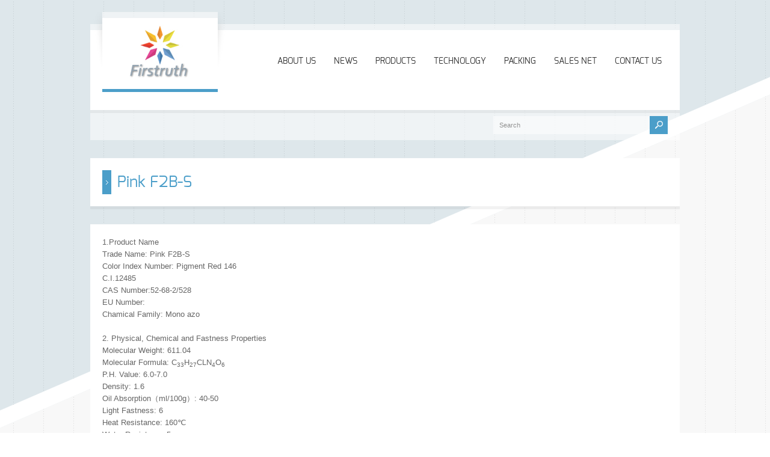

--- FILE ---
content_type: text/html; charset=UTF-8
request_url: http://www.firstruthcolorants.com/product/pink-f2b-s/
body_size: 4750
content:
<!doctype html>
<html lang="en-US" class="no-js">
<head> 
<meta charset="UTF-8" />  
<meta name="viewport" content="width=device-width, initial-scale=1, maximum-scale=1, text-size=normal">
	
<title>  Pink F2B-S</title>
<link rel="alternate" type="application/rss+xml" title="FIRSTRUTH COLORANTS CHINA CO.,LTD RSS Feed" href="http://www.firstruthcolorants.com/feed/" />
<link rel="alternate" type="application/atom+xml" title="FIRSTRUTH COLORANTS CHINA CO.,LTD Atom Feed" href="http://www.firstruthcolorants.com/feed/atom/" />
<link rel="pingback" href="http://www.firstruthcolorants.com/xmlrpc.php" />

		

<link rel="alternate" type="application/rss+xml" title="FIRSTRUTH COLORANTS CHINA CO.,LTD &raquo; Feed" href="http://www.firstruthcolorants.com/feed/" />
<link rel="alternate" type="application/rss+xml" title="FIRSTRUTH COLORANTS CHINA CO.,LTD &raquo; Comments Feed" href="http://www.firstruthcolorants.com/comments/feed/" />
<link rel='stylesheet' id='theme-reset-css'  href='http://www.firstruthcolorants.com/wp-content/themes/rttheme17/css/rt-css-framework.css?ver=3.5.1' type='text/css' media='all' />
<link rel='stylesheet' id='theme-style-all-css'  href='http://www.firstruthcolorants.com/wp-content/themes/rttheme17/css/style.css?ver=3.5.1' type='text/css' media='all' />
<link rel='stylesheet' id='theme-skin-css'  href='http://www.firstruthcolorants.com/wp-content/themes/rttheme17/css/blue-style.css?ver=3.5.1' type='text/css' media='all' />
<link rel='stylesheet' id='rtfontface-css'  href='http://www.firstruthcolorants.com/wp-content/themes/rttheme17/css/fontface.css?ver=3.5.1' type='text/css' media='all' />
<link rel='stylesheet' id='prettyPhoto-css'  href='http://www.firstruthcolorants.com/wp-content/themes/rttheme17/css/prettyPhoto.css?ver=3.5.1' type='text/css' media='screen' />
<link rel='stylesheet' id='jquery-colortip-css'  href='http://www.firstruthcolorants.com/wp-content/themes/rttheme17/css/colortip-1.0-jquery.css?ver=3.5.1' type='text/css' media='all' />
<link rel='stylesheet' id='jquery-jcarousel-css'  href='http://www.firstruthcolorants.com/wp-content/themes/rttheme17/css/jcarousel.css?ver=3.5.1' type='text/css' media='all' />
<link rel='stylesheet' id='jquery-flexslider-css'  href='http://www.firstruthcolorants.com/wp-content/themes/rttheme17/css/flexslider.css?ver=3.5.1' type='text/css' media='all' />
<!--[if IE 7]>
<link rel='stylesheet' id='theme-ie7-css'  href='http://www.firstruthcolorants.com/wp-content/themes/rttheme17/css/ie7.css?ver=3.5.1' type='text/css' media='screen' />
<![endif]-->
<!--[if IE 8]>
<link rel='stylesheet' id='theme-ie8-css'  href='http://www.firstruthcolorants.com/wp-content/themes/rttheme17/css/ie8.css?ver=3.5.1' type='text/css' media='screen' />
<![endif]-->
<link rel='stylesheet' id='theme-style-css'  href='http://www.firstruthcolorants.com/wp-content/themes/rttheme17/style.css?ver=3.5.1' type='text/css' media='all' />
<script type='text/javascript' src='http://www.firstruthcolorants.com/wp-includes/js/jquery/jquery.js?ver=1.8.3'></script>
<script type='text/javascript' src='http://www.firstruthcolorants.com/wp-content/themes/rttheme17/js/jquery.easing.1.3.js?ver=3.5.1'></script>
<script type='text/javascript' src='http://www.firstruthcolorants.com/wp-content/themes/rttheme17/js/jquery.tools.min.js?ver=3.5.1'></script>
<script type='text/javascript' src='http://www.firstruthcolorants.com/wp-content/themes/rttheme17/js/jquery.prettyPhoto.js?ver=3.5.1'></script>
<script type='text/javascript' src='http://www.firstruthcolorants.com/wp-content/themes/rttheme17/js/colortip-1.0-jquery.js?ver=3.5.1'></script>
<script type='text/javascript' src='http://www.firstruthcolorants.com/wp-content/themes/rttheme17/js/jquery.validate.js?ver=3.5.1'></script>
<script type='text/javascript' src='http://www.firstruthcolorants.com/wp-content/themes/rttheme17/js/jquery.form.js?ver=3.5.1'></script>
<script type='text/javascript' src='http://www.firstruthcolorants.com/wp-content/themes/rttheme17/js/jquery.tweet.js?ver=3.5.1'></script>
<script type='text/javascript' src='http://www.firstruthcolorants.com/wp-content/themes/rttheme17/js/jflickrfeed.min.js?ver=3.5.1'></script>
<script type='text/javascript' src='http://www.firstruthcolorants.com/wp-content/themes/rttheme17/js/jquery.flexslider.js?ver=3.5.1'></script>
<script type='text/javascript' src='http://www.firstruthcolorants.com/wp-content/themes/rttheme17/js/jquery.imgpreload.min.js?ver=3.5.1'></script>
<script type='text/javascript' src='http://www.firstruthcolorants.com/wp-content/themes/rttheme17/js/jquery.fullbg.min.js?ver=3.5.1'></script>
<script type='text/javascript' src='http://www.firstruthcolorants.com/wp-content/themes/rttheme17/js/jquery.jcarousel.min.js?ver=3.5.1'></script>
<script type='text/javascript' src='http://www.firstruthcolorants.com/wp-includes/js/comment-reply.min.js?ver=3.5.1'></script>
<link rel="EditURI" type="application/rsd+xml" title="RSD" href="http://www.firstruthcolorants.com/xmlrpc.php?rsd" />
<link rel="wlwmanifest" type="application/wlwmanifest+xml" href="http://www.firstruthcolorants.com/wp-includes/wlwmanifest.xml" /> 
<link rel='prev' title='Pink F2B02' href='http://www.firstruthcolorants.com/product/pink-f2b02/' />
<link rel='next' title='Pink FBB01' href='http://www.firstruthcolorants.com/product/pink-fbb01/' />
<meta name="generator" content="WordPress 3.5.1" />
<link rel='canonical' href='http://www.firstruthcolorants.com/product/pink-f2b-s/' />
<script type="text/javascript">var ajaxurl = "http://www.firstruthcolorants.com/wp-admin/admin-ajax.php"; </script><style type="text/css">#navigation_bar > ul > li > a{color:#333333;}body {font-size:13px;line-height:160%;}</style><style type="text/css">#footer {background-color: rgba(255,255,255, 0.3);}</style>
				<!--[if lt IE 9]>
				<style type="text/css">
				   #footer { 
					  background:transparent;
					  filter:progid:DXImageTransform.Microsoft.gradient(startColorstr=#45ffffff,endColorstr=#45ffffff);				
					  zoom: 1;
				    } 
				</style>
				<![endif]-->
			  


</head>
<body class="single single-products postid-210  ">


<script type="text/javascript">
/* <![CDATA[ */
	var rttheme_template_dir = "http://www.firstruthcolorants.com/wp-content/themes/rttheme17";  
/* ]]> */	
</script>
	





<!-- background wrapper -->
 
<div id="container">	
	<!-- content wrapper -->
	<div class="transparent-line"></div><!-- transparent line -->


		<div class="content-wrapper">
	


		<!-- header -->
		<div id="header" class="clearfix"><header> 

						<!-- logo -->
			<div id="logo" class="clearfix   ">
								<div class="shadow-left"></div><!-- shadow left-->
				<div class="logo-holder"><!-- logo holder-->
					<div class="transparent-line logo"></div><!-- transparent line -->
					<div class="logo-background"><!-- logo background-->
										
													<a href="http://www.firstruthcolorants.com" title="FIRSTRUTH COLORANTS CHINA CO.,LTD"><img src="http://www.firstruthcolorants.com/wp-content/uploads/2013/04/logo.jpg" alt="FIRSTRUTH COLORANTS CHINA CO.,LTD" class="png" /></a>
											
									</div>
				</div>
				<div class="shadow-right"></div><!-- shadow right-->
							</div>
			<!-- / end div #logo -->

			<!-- navigation --> 
			<nav><div id="navigation_bar" class="navigation">
	 
					<!-- Standart Menu -->
					<ul id="navigation" class="menu"><li id="menu-item-25" class="menu-item menu-item-type-post_type menu-item-object-page menu-item-25"><a href="http://www.firstruthcolorants.com/about-us/">ABOUT US</a></li>
<li id="menu-item-485" class="menu-item menu-item-type-post_type menu-item-object-page menu-item-485"><a href="http://www.firstruthcolorants.com/news/">NEWS</a></li>
<li id="menu-item-110" class="menu-item menu-item-type-custom menu-item-object-custom menu-item-110"><a href="#">PRODUCTS</a>
<ul class="sub-menu">
	<li id="menu-item-111" class="menu-item menu-item-type-custom menu-item-object-custom menu-item-111"><a href="http://www.firstruthcolorants.com/yellow-series/">Yellow Series</a></li>
	<li id="menu-item-167" class="menu-item menu-item-type-custom menu-item-object-custom menu-item-167"><a href="http://www.firstruthcolorants.com/orange-series/">Orange Series</a></li>
	<li id="menu-item-205" class="menu-item menu-item-type-custom menu-item-object-custom menu-item-205"><a href="http://www.firstruthcolorants.com/red-series/">Red Series</a></li>
	<li id="menu-item-268" class="menu-item menu-item-type-custom menu-item-object-custom menu-item-268"><a href="http://www.firstruthcolorants.com/green-series/">Green Series</a></li>
	<li id="menu-item-322" class="menu-item menu-item-type-custom menu-item-object-custom menu-item-322"><a href="http://www.firstruthcolorants.com/violet-series/">Violet Series</a></li>
	<li id="menu-item-351" class="menu-item menu-item-type-custom menu-item-object-custom menu-item-351"><a href="http://www.firstruthcolorants.com/blue-series/">Blue Series</a></li>
	<li id="menu-item-379" class="menu-item menu-item-type-custom menu-item-object-custom menu-item-379"><a href="http://www.firstruthcolorants.com/solvent-dyestuffs/">Solvent Dyestuffs</a></li>
</ul>
</li>
<li id="menu-item-50" class="menu-item menu-item-type-post_type menu-item-object-page menu-item-50"><a href="http://www.firstruthcolorants.com/technology/">TECHNOLOGY</a></li>
<li id="menu-item-71" class="menu-item menu-item-type-post_type menu-item-object-page menu-item-71"><a href="http://www.firstruthcolorants.com/packing/">PACKING</a></li>
<li id="menu-item-70" class="menu-item menu-item-type-post_type menu-item-object-page menu-item-70"><a href="http://www.firstruthcolorants.com/sales-net/">SALES NET</a></li>
<li id="menu-item-54" class="menu-item menu-item-type-post_type menu-item-object-page menu-item-54"><a href="http://www.firstruthcolorants.com/contact-us/">CONTACT US</a></li>
</ul>					<!-- / Standart Menu --> 

					<!-- Mobile Menu --> 
					<div id="MobileMainNavigation-Background" class="menu-rt-theme-main-navigation-menu-container"><select id="MobileMainNavigation" class="menu dropdown-menu"><option value="" class="blank">&#8211; Main Menu &#8211;</option><option class="menu-item menu-item-type-post_type menu-item-object-page menu-item-25 menu-item-depth-0" value="http://www.firstruthcolorants.com/about-us/">ABOUT US</option>
<option class="menu-item menu-item-type-post_type menu-item-object-page menu-item-485 menu-item-depth-0" value="http://www.firstruthcolorants.com/news/">NEWS</option>
<option class="menu-item menu-item-type-custom menu-item-object-custom menu-item-110 menu-item-depth-0" value="#">PRODUCTS</option>	<option class="menu-item menu-item-type-custom menu-item-object-custom menu-item-111 menu-item-depth-1" value="http://www.firstruthcolorants.com/yellow-series/">- Yellow Series</option>
	<option class="menu-item menu-item-type-custom menu-item-object-custom menu-item-167 menu-item-depth-1" value="http://www.firstruthcolorants.com/orange-series/">- Orange Series</option>
	<option class="menu-item menu-item-type-custom menu-item-object-custom menu-item-205 menu-item-depth-1" value="http://www.firstruthcolorants.com/red-series/">- Red Series</option>
	<option class="menu-item menu-item-type-custom menu-item-object-custom menu-item-268 menu-item-depth-1" value="http://www.firstruthcolorants.com/green-series/">- Green Series</option>
	<option class="menu-item menu-item-type-custom menu-item-object-custom menu-item-322 menu-item-depth-1" value="http://www.firstruthcolorants.com/violet-series/">- Violet Series</option>
	<option class="menu-item menu-item-type-custom menu-item-object-custom menu-item-351 menu-item-depth-1" value="http://www.firstruthcolorants.com/blue-series/">- Blue Series</option>
	<option class="menu-item menu-item-type-custom menu-item-object-custom menu-item-379 menu-item-depth-1" value="http://www.firstruthcolorants.com/solvent-dyestuffs/">- Solvent Dyestuffs</option>

<option class="menu-item menu-item-type-post_type menu-item-object-page menu-item-50 menu-item-depth-0" value="http://www.firstruthcolorants.com/technology/">TECHNOLOGY</option>
<option class="menu-item menu-item-type-post_type menu-item-object-page menu-item-71 menu-item-depth-0" value="http://www.firstruthcolorants.com/packing/">PACKING</option>
<option class="menu-item menu-item-type-post_type menu-item-object-page menu-item-70 menu-item-depth-0" value="http://www.firstruthcolorants.com/sales-net/">SALES NET</option>
<option class="menu-item menu-item-type-post_type menu-item-object-page menu-item-54 menu-item-depth-0" value="http://www.firstruthcolorants.com/contact-us/">CONTACT US</option>
</select></div> 					<!-- / Mobile Menu -->    

			</div></nav>
			<!-- / navigation  -->
			
		</header></div><!-- end div #header -->		 
		
	</div><!-- / end div content-wrapper --> 

 

<!-- sub page header-->	
<div id="info_bar" class="box-shadow-inset"> 
	
	<!-- breadcrumb menu -->
		<!-- / breadcrumb menu -->
	
		<!-- search -->
	<div class="search-bar">
		<form action="http://www.firstruthcolorants.com//" method="get" class="showtextback">
			<fieldset>
				<input type="image" src="http://www.firstruthcolorants.com/wp-content/themes/rttheme17/images/pixel.gif" class="searchsubmit" alt="Search" />
				<input type="text" class="search_text showtextback" name="s" id="s" value="Search" />							
			</fieldset>
		</form>
	</div>
	<!-- / search-->
		
		
</div><!-- / end div #sub_page_heaber -->
<div class="space margin-b30"></div> 
<div id="main" role="main" class="clearfix"><div class="sub_page fullwidth "><div class="content fullwidth clearfix">
	
	<!-- product title  -->   
	<div class="box one box-shadow margin-b30">  
		<div class="head_text nomargin">
			<div class="arrow"></div><!-- arrow -->
			<h2 class="product">Pink F2B-S</h2> 
		</div> 
	</div>  
	<!-- / product title  --> 

	<!-- product images --> 
 
			<!-- / product images -->  
	
 
	<!-- PRODUCT TABS --> 

	<!-- TABS WRAP -->				
		
				
										
		<!-- General Details -->
		
		<div class="box one box-shadow margin-b30"> 
			<div>
						
			<p>1.Product Name<br />
Trade Name: Pink F2B-S<br />
Color Index Number: Pigment Red 146<br />
C.I.12485<br />
CAS Number:52-68-2/528<br />
EU Number:<br />
Chamical Family: Mono azo</p>
<p>2. Physical, Chemical and Fastness Properties<br />
Molecular Weight: 611.04<br />
Molecular Formula: C<sub>33</sub>H<sub>27</sub>CLN<sub>4</sub>O<sub>6</sub><br />
P.H. Value: 6.0-7.0<br />
Density: 1.6<br />
Oil Absorption（ml/100g）: 40-50<br />
Light Fastness: 6<br />
Heat Resistance: 160℃<br />
Water Resistance:5<br />
Oil Resistance:4<br />
Acid Resistance:4<br />
Alkali Resistance: 4</p>
<p>3. Application<br />
Main Application: For Inks.</p>
<p>4. Remarks : Bluish &amp; similar to DIC ”s” “4195”.</p>			</div>
			<div class="clear"></div>
		</div>
		
		
						
				
		 
 
	<!-- / PRODUCT TABS -->

			<div class="post-navigations  margin-b20 "><a href="http://www.firstruthcolorants.com/product/pink-f2b02/" title="" class="p_prev"><span>← Previous</span></a><a href="http://www.firstruthcolorants.com/product/pink-fbb01/" title="" class="p_next"><span>Next →</span></a></div>

	<div class="space v_10"></div>
	<!-- / content --> 		

	
	<!-- RELATED PRODUCTS --> 
		
	<!-- / RELATED PRODUCTS --> 

		
		
	
</div></div></div>	<!-- footer -->
	<div class="footer_pos_fix">
	<div class="transparent-line footer"></div><!-- transparent line -->
	<div id="footer" class="box-shadow">
	<footer>
	 
		<!-- footer info -->
		<div class="footer_info">		
				
				<!-- left side -->
				<div class="part1">

					<!-- footer nav -->
				    		  			<!-- / end ul .footer_links -->
					

					<!-- copyright text -->
					<div class="copyright">Copyright &copy; 2019 FIRSTRUTH COLORANTS CHINA CO.,LTD
<br />版权所有 &copy; 无锡誉一化工产品有限公司
<br /><a href="https://beian.miit.gov.cn" title="备案">苏ICP备12001326号</a> <a href="http://www.beian.gov.cn/portal/registerSystemInfo?recordcode=32021302001890" title="备案">苏公网安备32021302001890号</a>					</div><!-- / end div .copyright -->				
					
				</div><!-- / end div .part1 -->
				
				<!-- social media icons -->				
				<ul class="social_media_icons"><li><a target="_blank" href="mailto:wangnw@firstruthcolorants.com" title="Email"><img src="http://www.firstruthcolorants.com/wp-content/themes/rttheme17/images/assets/social_media/icon-email_icon.png" alt="" /></a></li><li><a target="_blank" href="#" title="GTalk"><img src="http://www.firstruthcolorants.com/wp-content/themes/rttheme17/images/assets/social_media/icon-gtalk.png" alt="" /></a></li><li><a target="_blank" href="#" title="Messenger"><img src="http://www.firstruthcolorants.com/wp-content/themes/rttheme17/images/assets/social_media/icon-messenger.png" alt="" /></a></li><li><a target="_blank" href="#" title="Skype"><img src="http://www.firstruthcolorants.com/wp-content/themes/rttheme17/images/assets/social_media/icon-skype.png" alt="" /></a></li></ul><!-- / end ul .social_media_icons -->

		</div><!-- / end div .footer_info -->
		
	</footer>
	<div class="clear"></div>
	</div><!--! end of div #footer -->
	</div><!--! end of div .footer_pos_fix -->

  </div><!-- end div #container -->

<script type="text/javascript">

  var _gaq = _gaq || [];
  _gaq.push(['_setAccount', 'UA-28238588-1']);
  _gaq.push(['_trackPageview']);

  (function() {
    var ga = document.createElement('script'); ga.type = 'text/javascript'; ga.async = true;
    ga.src = ('https:' == document.location.protocol ? 'https://ssl' : 'http://www') + '.google-analytics.com/ga.js';
    var s = document.getElementsByTagName('script')[0]; s.parentNode.insertBefore(ga, s);
  })();

</script> 
	<script>
		var getElementsByClassName=function(a,b,c){if(document.getElementsByClassName){getElementsByClassName=function(a,b,c){c=c||document;var d=c.getElementsByClassName(a),e=b?new RegExp("\\b"+b+"\\b","i"):null,f=[],g;for(var h=0,i=d.length;h<i;h+=1){g=d[h];if(!e||e.test(g.nodeName)){f.push(g)}}return f}}else if(document.evaluate){getElementsByClassName=function(a,b,c){b=b||"*";c=c||document;var d=a.split(" "),e="",f="http://www.w3.org/1999/xhtml",g=document.documentElement.namespaceURI===f?f:null,h=[],i,j;for(var k=0,l=d.length;k<l;k+=1){e+="[contains(concat(' ', @class, ' '), ' "+d[k]+" ')]"}try{i=document.evaluate(".//"+b+e,c,g,0,null)}catch(m){i=document.evaluate(".//"+b+e,c,null,0,null)}while(j=i.iterateNext()){h.push(j)}return h}}else{getElementsByClassName=function(a,b,c){b=b||"*";c=c||document;var d=a.split(" "),e=[],f=b==="*"&&c.all?c.all:c.getElementsByTagName(b),g,h=[],i;for(var j=0,k=d.length;j<k;j+=1){e.push(new RegExp("(^|\\s)"+d[j]+"(\\s|$)"))}for(var l=0,m=f.length;l<m;l+=1){g=f[l];i=false;for(var n=0,o=e.length;n<o;n+=1){i=e[n].test(g.className);if(!i){break}}if(i){h.push(g)}}return h}}return getElementsByClassName(a,b,c)},
			dropdowns = getElementsByClassName( 'dropdown-menu' );
		for ( i=0; i<dropdowns.length; i++ )
			dropdowns[i].onchange = function(){ if ( this.value != '' ) window.location.href = this.value; }
	</script>
	<script type='text/javascript' src='http://www.firstruthcolorants.com/wp-content/themes/rttheme17/js/script.js?ver=3.5.1'></script>
</body>
</html> 

--- FILE ---
content_type: text/css
request_url: http://www.firstruthcolorants.com/wp-content/themes/rttheme17/css/rt-css-framework.css?ver=3.5.1
body_size: 2270
content:
/* ----------------------------------------------------
  
	File Name: rt-css-framework.css
	By: Tolga Can
	http://themeforest.net/user/stmcan	
	
------------------------------------------------------- */  

	@import url("normalize.css");


/* ----------------------------------------------------
#
#
#	
#			CONTENTS AND SIDEBARS
#
#
#
------------------------------------------------------- */
 

	.content{ /* content area */
		width:646px;
		float:left;
		margin:0 20px 0 0;
		padding:0;
	}

	.content.right{ /* content right */ 
		float:right;
		margin:0 0 0 20px;  
	}	
	
	.fullwidth{/* full width */
		width:980px;
		float:none;
		display:block;
		margin:0 auto;
	}

	.sidebarwidth{/* page width for pages with sidebar */
		width:980px;
		float:none;
		display:block;
		margin:0 auto;
	}		
	
	.sidebar{ /* sidebar area */
		width:313px;
		float:right;
		margin:0;
	}
	
	.sidebar.left{ /* sidebar left */ 
		margin:0;
	}

	/* Tablet (Portrait) 	768px */
	@media only screen and (min-width: 1030px)  { 
		.sidebar.right.fixed{position:fixed;margin-left:666px;}
		.sidebar.left.fixed{position:fixed;}	
	}
		
	/* Tablet (Portrait) 	768px */
	@media only screen and (min-width: 768px) and (max-width: 959px) { 
		
		.fullwidth{width:748px;} /* full width */
		.sidebarwidth{width:748px;} /* full width */
		.sidebarwidth .content{width:492px;}/* content area */

		.sidebar{  width:236px;  } /* sidebar area */
		.sidebar .box{ width:196px !important;}
	}
	
	
	/* Mobile (portrait) 	320px */
	@media only screen and (max-width: 767px) { 
		.fullwidth,			/* full width */
		.sidebarwidth, 		/* content width for pages with sidebar */
		.sidebarwidth .content, 	/* content area */ 
		.sidebar				/* sidebar area */				
		{
			width:320px;
			margin:0 auto;
		}

		
		.sidebar .box 		/* boxes in sidebar area */		
		{
			width:280px !important;
		}
				
		
		.sidebar.left, /* sidebar left */
		.sidebar.right /* sidebar right */ 
		{margin:0;}
	}

	/* Mobile (Landscape) 	480px */
	@media only screen and (min-width: 480px) and (max-width: 767px){
		.fullwidth,			/* full width */
		.sidebarwidth, 		/* content width for pages with sidebar */
		.sidebarwidth .content, 	/* content area */
		.sidebar				/* sidebar area */				
		{
			width:460px !important;
			margin:0 auto;
		}
		
		.sidebar .box 		/* boxes in sidebar area */		
		{
			width:420px !important;
		}
		
		
		.sidebar.left, /* sidebar left */
		.sidebar.right /* sidebar right */ 
		{margin:0;}
	} 



/* ----------------------------------------------------
#
#
#	
#			COLUMNS
#
#
------------------------------------------------------- */


	/* columns common style */
	.box{
		margin:0 10px;
		display:inline; 
		float:left;
		border:0;
		overflow:hidden;
		padding:20px;
		background:#fff;
	} 
	
	/* full width */
	.box.full,.box.one{
		margin-left:0 !important;
		margin-right:0 !important;
		clear:both;
		float:none;
		display:block;
		width:940px;
	} 

	/* box border with shadow */
	.box .padding-div{  
		margin:20px 10px 1px 10px;
		overflow:hidden;
	}

	/* box border with shadow */
	.box.border{  
		-moz-box-box-shadow:inset 0 0 0 1px #F0F0F0, 2px 2px 1px  RGBa(0,0,0, 0.035); 		
		-webkit-box-shadow:inset 0 0 0 1px #F0F0F0, 2px 2px 1px  RGBa(0,0,0, 0.035); 		
		box-shadow:inset 0 0 0 1px #F0F0F0, 2px 2px 1px  RGBa(0,0,0, 0.035); 		
	}
	
	.box.white{
		background:#fff;
	} 
	
	/* box on sidebar */
	.sidebar .box{
		float:none;
		clear:both;
		position:relative;
		display:block;
		margin:0 0 20px 0;
		width:273px;
		z-index: 1;
	} 

	/* columns in columns*/
	.box .box{
		border: 0 none !important;
		box-shadow: none !important;
		margin: 0;
		padding: 0;
	}
	
	/* Max image width */
	.box img{
		max-width:100% !important;
	}

	/*
	columns for full width
	*/
	
	/* one */			.box.full,.box.one{width:940px;margin: 0;} 	
	/* two */  			.box.two{width:440px;} 
	/* three */  		.box.three{width:273px;} 
	/* Four */  		.box.four{width:190px;} 
	/* Five */  		.box.five{width:140px;}  
	/* 2:3 column */  	.box.two-three{width:606px;} 
	/* 3:4 column */ 	.box.three-four{width:690px;} 
	/* 4:5 column */  	.box.four-five{width:740px;}
	
 
	/*
	columns for pages with sidebar
	*/
	
	/* one */			.sidebarwidth .box.full, .sidebarwidth .box.one{width:606px;margin: 0;} 	
	/* two  */			.sidebarwidth .box.two{width:273px;} 
	/* three */			.sidebarwidth .box.three{width:162px;} 
	/* Four */			.sidebarwidth .box.four{width:106px;} 
	/* Five */ 			.sidebarwidth .box.five{width:73px;} 
	/* 2:3 column */ 	.sidebarwidth .box.two-three{width:384px;} 
	/* 3:4 column */ 	.sidebarwidth .box.three-four{width:439px;} 
	/* 4:5 column */	.sidebarwidth .box.four-five{width:472px;} 
	

 	/*
	columns in columns
	*/
	 
	.box .box{margin:0 2%;padding:0;}
	
	/* one  */  .box .box.one{width:100% !important;} 
	/* two  */  .box .box.two{width:48% !important;} 
	/* three */ .box  .box.three{width:30.66% !important;} 
	/* Four */ .box .box.four{width:22% !important;} 
	/* Five */ .box  .box.five{width:16.8% !important;} 
	/* 2:3 column */ .box .box.two-three{width:65.34% !important;} 
	/* 3:4 column */ .box .box.three-four{width:74% !important;} 
	/* 4:5 column */ .box .box.four-five{width:79.2% !important;}	 
		
	/* first and last column fix*/
	.box.first{margin-left:0px !important;} 
	.box.last{margin-right:0px !important;}
	
	/* boxes clear - holder for boxes */
	.boxes{
		clear:both;
		display:block;
	} 
	
/* ----------------------------------------------------
  
		Tablet (Portrait) 	768px

------------------------------------------------------- */  


    @media only screen and (min-width: 768px) and (max-width: 959px) {

		/*
		columns for full width
		*/	

		/* one */			.box.full,.box.one{width:708px;} 	
		/* two */  			.box.two{width:324px;}	
		/* three */  		.box.three{width:196px;}	
		/* Four */  		.box.four{width:132px;}	
		/* Five */  		.box.five{width:93px;}
		/* 2:3 column */  	.box.two-three{width:452px;}	
		/* 3:4 column */ 	.box.three-four{width:516px;}	
		/* 4:5 column */ 	.box.four-five{width:554px;}


		/*
		columns for pages with sidebar
		*/
		
		/* one */			.sidebarwidth .box.full,.sidebarwidth .box.one{width:452px;} 
		/* two  */ 			.sidebarwidth .box.two{width:196px;} 
		/* three */ 		.sidebarwidth .box.three{width:110px;} 
		/* Four */ 			.sidebarwidth .box.four{width:68px;} 
		/* Five */ 			.sidebarwidth .box.five{width:42px;} 
		/* 2:3 column */ 	.sidebarwidth .box.two-three{width:281px;} 
		/* 3:4 column */ 	.sidebarwidth .box.three-four{width:324px;} 
		/* 4:5 column */ 	.sidebarwidth .box.four-five{width:349px;}

		/*
		columns in columns for full width
		*/ 
		
		/* two  */  .box .box.two{width:48% !important;} 
		/* three */ .box .box.three,  
		/* Four */ .box .box.four,
		/* Five */ .box  .box.five,
		/* 2:3 column */ .box .box.two-three,
		/* 3:4 column */ .box .box.three-four,
		/* 4:5 column */ .box .box.four-five
		{width:100% !important;margin:0 0 20px 0;}
		
		/*
		columns in columns for pages with sidebar
		*/ 
		
		/* two  */  .sidebarwidth .box .box.two,
		/* three */ .sidebarwidth .box .box.three,
		/* Four */ .sidebarwidth .box .box.four,
		/* Five */ .sidebarwidth .box .box.five,
		/* 2:3 column */ .sidebarwidth .box .box.two-three,
		/* 3:4 column */ .sidebarwidth .box .box.three-four,
		/* 4:5 column */ .sidebarwidth .box .box.four-five
		{width:100% !important;margin:0 0 20px 0;} 

	}
	

/* ----------------------------------------------------
  
		Mobile (Portrait) 	320px

------------------------------------------------------- */  

	/*
	columns for full width
	*/

    @media only screen and (max-width: 767px) {
	
		/* one */			.box.full,.box.one, 
		/* two */  			.box.two, 
		/* three */  		.box.three,
		/* Four */  		.box.four, 
		/* Five */  		.box.five, 
		/* 2:3 column */  	.box.two-three, 
		/* 3:4 column */ 	.box.three-four, 
		/* 4:5 column */ 	.box.four-five,
		
		/*
		columns for pages with sidebar
		*/
		
		/* one */			.sidebarwidth .box.full,.sidebarwidth .box.one,
		/* two  */ 			.sidebarwidth .box.two,
		/* three */ 		.sidebarwidth .box.three,
		/* Four */ 			.sidebarwidth .box.four,
		/* Five */ 			.sidebarwidth .box.five,
		/* 2:3 column */ 	.sidebarwidth .box.two-three,
		/* 3:4 column */ 	.sidebarwidth .box.three-four,
		/* 4:5 column */ 	.sidebarwidth .box.four-five
						{
							width:280px;
							margin-left:0;
							margin-right:0;
						}

		/*
		columns in columns
		*/
		 
		.box .box{margin:0 2%;padding:0;}
		
		/* two  */  .box .box.two,
		/* three */ .box  .box.three,
		/* Four */ .box .box.four,
		/* Five */ .box  .box.five,
		/* 2:3 column */ .box .box.two-three,
		/* 3:4 column */ .box .box.three-four,
		/* 4:5 column */ .box .box.four-five
		{width:100% !important;margin:0 0 20px 0;} 		



		/* min-height fix */
		.box, ul.products li.box{
			min-height: 100% !important;
			height: 100% !important;
		}							
	}
		 
	

/* ----------------------------------------------------
  
		Mobile (Landscape) 	480px

------------------------------------------------------- */  

	/*
	columns for full width
	*/

    @media only screen and (min-width: 480px) and (max-width: 767px) {

		/* one */			.box.full,.box.one, 
		/* two */  			.box.two, 
		/* three */  		.box.three,
		/* Four */  		.box.four, 
		/* Five */  		.box.five, 
		/* 2:3 column */  	.box.two-three, 
		/* 3:4 column */ 	.box.three-four, 
		/* 4:5 column */ 	.box.four-five,
		
		/*
		columns for pages with sidebar
		*/
		
		/* one */			.sidebarwidth .box.full,.sidebarwidth .box.one,
		/* two  */ 			.sidebarwidth .box.two,
		/* three */ 		.sidebarwidth .box.three,
		/* Four */ 			.sidebarwidth .box.four,
		/* Five */ 			.sidebarwidth .box.five,
		/* 2:3 column */ 	.sidebarwidth .box.two-three,
		/* 3:4 column */ 	.sidebarwidth .box.three-four,
		/* 4:5 column */ 	.sidebarwidth .box.four-five
						{
							width:420px;
							margin-left:0;
							margin-right:0;
						}

		/*
		columns in columns
		*/
		 
		.box .box{margin:0 2%;padding:0;}
		
		/* two  */  .box .box.two,
		/* three */ .box  .box.three,
		/* Four */ .box .box.four,
		/* Five */ .box  .box.five,
		/* 2:3 column */ .box .box.two-three,
		/* 3:4 column */ .box .box.three-four,
		/* 4:5 column */ .box .box.four-five
		{width:100% !important;margin:0 0 20px 0;} 						
		
	}
	
	
	
	
/* ----------------------------------------------------
#
#
#	
#			EASY MARGINS, LINES, SPACES, ETC. 
#
#
------------------------------------------------------- */


	/* margins */
	.margin-t0{margin-top:0px !important;}	
	.margin-t1{margin-top:1px !important;}	
	.margin-t10{margin-top:10px !important;}	 
	.margin-t20{margin-top:20px !important;}
	.margin-t30{margin-top:30px !important;}
	.margin-b0{margin-bottom:10px !important;}	 
	.margin-b10{margin-bottom:10px !important;}	 
	.margin-b20{margin-bottom:20px !important;}	
	.margin-b30{margin-bottom:30px !important;}
	.margin-b0{margin-bottom:0 !important;}
	.margin-t0{margin-top:0 !important;}
	.margin-l0{margin-left:0 !important;}
	.margin-r0{margin-right:0 !important;}

	/* padding */
	.padding-t0{padding-top:0px !important;}	
	.padding-t1{padding-top:1px !important;}	
	.padding-t10{padding-top:10px !important;}	 
	.padding-t20{padding-top:20px !important;}
	.padding-t30{padding-top:30px !important;}
	.padding-b0{padding-bottom:0px !important;}	 
	.padding-b10{padding-bottom:10px !important;}	 
	.padding-b20{padding-bottom:20px !important;}	
	.padding-b30{padding-bottom:30px !important;}
	.padding-b0{padding-bottom:0 !important;}
	.padding-t0{padding-top:0 !important;}
	.padding-l0{padding-left:0 !important;}
	.padding-r0{padding-right:0 !important;}


	/* no margin no padding */
	.nomargin{
		margin-left:0 !important;
		margin-bottom:0 !important; 
		margin-right:0 !important; 
		margin-top:0 !important;
	}
	
	.nopadding{
		padding-left:0 !important;
		padding-bottom:0 !important; 
		padding-right:0 !important; 
		padding-top:0 !important;		
	}
	
	.clear{clear:both;width:100%;}

	.space{
		clear:both;
		width:100%;
		position:relative;
		display:table;	
	}


--- FILE ---
content_type: text/css
request_url: http://www.firstruthcolorants.com/wp-content/themes/rttheme17/style.css?ver=3.5.1
body_size: 213
content:
/*
File Name: style.css
Theme Name:  RT-Theme 17
Author: Tolga Can
Version: 1.2
Author URI: http://themeforest.net/user/stmcan
Theme URI: http://themeforest.net/user/stmcan
Description:   Theme designed by Tolga Can - <a href="http://themeforest.net/user/stmcan">stmcan</a>
*/



/*
	EDIT /css/style.css for the theme stlye
*/

--- FILE ---
content_type: application/javascript
request_url: http://www.firstruthcolorants.com/wp-content/themes/rttheme17/js/script.js?ver=3.5.1
body_size: 4657
content:
/*
    File Name: script.js
    by Tolga Can
    RT-Theme 17
*/

  
//remove no-js - javascript is enabled
jQuery(document).ready(function() {
	jQuery("html").removeClass("no-js"); 
});

//100% background
jQuery(window).load(function() {
	jQuery("#background").fullBg();
}); 

//rt drop down menu
jQuery(document).ready(function() { 
	   
     jQuery("#navigation ul").css({display: ""}); 
	
	jQuery("#navigation li").each(function()
	{
		jQuery(this).hover(function()
		{
		    var position = jQuery(this).position();
		    var width = jQuery(this).find("a:first-child").width();
		    
			jQuery(this).find('ul:first').stop().css({
			
				 height:"auto",
				 overflow:"hidden",
				 zIndex:"1000",
				 position:"absolute",
				 display:"none"
				 }).slideDown(200, function()
			{
			jQuery(this).css({
				 height:"auto",
				 overflow:"visible"
			}); 
		});
			  
		},
		    
		function()
		{	
			jQuery(this).find('ul:first').stop().slideUp(200, function()
			{	
				  jQuery(this).css({
				  display:"none",
				  overflow:"hidden"
				  });
			});
		});	
	});  

}); 
  
// Mobile Navigation for RT-Theme
jQuery(document).ready(function() {
	jQuery('#MobileMainNavigation').change(function() {	
		window.location.href = $(this +'option:selected').val();
	});
}); 
 

// Flex Slider and Helper Functions
jQuery(window).load(function() {
  jQuery('.slider-for-blog-posts').flexslider({
		animation: "fade",
		controlsContainer: ".flex-nav-container",
		smoothHeight: true,
		directionNav: true,
		controlNav:false, 
		prevText: "←", 
		nextText: "→" 
  });
}); 

jQuery(window).resize(function() { // description fix on window resize
	descFix();
});

//Photo Slider
jQuery(document).ready(function(){ 
    if (jQuery('.photo_gallery_cycle ul').length>0){
        jQuery(".photo_gallery_cycle ul").cycle({ 
            fx:     'fade', 
            timeout:  rttheme_slider_timeout,
            pager:  '.slider_buttons', 
            cleartype:  1,
            pause:           true,     // true to enable "pause on hover"
            pauseOnPagerHover: true,   // true to pause when hovering over pager link						
                pagerAnchorBuilder: function(idx) { 
                    return '<a href="#" title=""><img src="images/pixel.gif" width="8" heigth="8"></a>'; 
                }
        });
    }
});

// before
function onBefore(slider) {
	var thisID = "#"+slider.attr("id");
	if(slider.width()>920){
		jQuery(thisID+' .flex-caption').animate({'bottom':'0px','opacity':'0'},0,'easeOutBack'); 
	}
	
}

// after  
function onAfter(slider) {
	var thisID = "#"+slider.attr("id");
	if(slider.width()>920){
		jQuery(thisID+' .flex-caption').animate({'bottom':'40px','opacity':'1'},800,'easeOutBack'); 
	}
} 

// description fix
function descFix() {
	jQuery('.flex-caption').css({'bottom':'0','opacity':'1'});
}
   
 //RT Social Media Effect
(function($){
    $.fn.rt_social_media_effect = function(options) {
    var settings = $.extend({}, $.fn.rt_social_media_effect.defaults, options);
 
		// If the browser is IE 7-6
		var ua = jQuery.browser;
		if ( ua.msie && ua.version.slice(0,1) < 8 ) { // hide if before ie 8
			return false;
		}else{	
		
			var social_media_icon=$(this); 
		
			social_media_icon.each(function(){
				var the_name = jQuery(this).attr("title"); // get the name 		
				jQuery(this).append('<div class="social_tip">'+the_name+'</div> '); //create new div name		
			}); 
				
			//the effect   
			 if (ua.msie){
				jQuery("ul.social_media_icons li img").mouseover(function(){
					if(parseInt(jQuery(window).width())>920){ 
						jQuery(this).stop().animate({ 'opacity':'0.7'}, 100, "easeIn");
						jQuery(this).next('div.social_tip').stop().show();
					}
				}).mouseout(function(){
					if(parseInt(jQuery(window).width())>920){ 
						jQuery(this).stop().animate({ 'opacity':'1'}, 100, "easeIn");
						jQuery(this).next('div.social_tip').stop().hide();
					}
				});
			}else{
				jQuery("ul.social_media_icons li img").mouseover(function(){
					if(parseInt(jQuery(window).width())>920){ 
						jQuery(this).stop().animate({ 'opacity':'0.7'}, 100, "easeIn");
						jQuery(this).next('div.social_tip').stop().animate({ 'opacity':'1','width':'show'}, 100, "easeIn");
					}
				}).mouseout(function(){
					if(parseInt(jQuery(window).width())>920){ 
						jQuery(this).stop().animate({ 'opacity':'1'}, 100, "easeIn");
						jQuery(this).next('div.social_tip').stop().animate({ 'opacity':'0','width':'hide'}, 0);
					}
				});
			}
		}  
	}; 
})(jQuery);
jQuery(document).ready(function() {
    jQuery('#footer ul.social_media_icons li a, .social_media_top ul.social_media_icons li a').rt_social_media_effect();
});


//RT Portfolio Effect
(function($){
    $.fn.rt_portfolio_effect = function(options) {
    var settings = $.extend({}, $.fn.rt_portfolio_effect.defaults, options);
 
			var portfolio_item=$(this);  
			 		
			portfolio_item.each(function(){
				var imageClass = jQuery(this).attr("class"); // get the class 
				var theImage = jQuery(this).html(); 		// save the image
				jQuery(this).find("img").addClass("active"); // mark image as active
				jQuery(this).append('<span class="imagemask">'+theImage+'<span class="icon-overlay"><span class="icon '+imageClass+'"></span></span></span>'); //create new image within span
			}); 
			jQuery('a.imgeffect .active').remove(); // remove duplicated images	
			
			//the effect
			portfolio_item.mouseover(function(){ 
				jQuery(this).find('span.icon-overlay').stop().animate({ opacity:"1"}, 300).find('.icon').stop().animate({ top:"50%"}, 300, "easeOutBack");  
		 
			}).mouseout(function(){
				jQuery(this).find('span.icon-overlay').stop().animate({ opacity:"0"}, 300);  
				jQuery(this).find('span.icon-overlay .icon').stop().animate({ top:"-60px"}, 300, "easeInBack");  
			});    			 
	}; 
})(jQuery);

jQuery(document).ready(function() {
    jQuery('a.imgeffect').rt_portfolio_effect();
});

//RT form field - text back function
jQuery(document).ready(function() {

var form_inputs=jQuery(".showtextback input[type='text'], .showtextback textarea");

	form_inputs.each(function(){
	
		jQuery(this).focus( function()
		{
			val = jQuery(this).val();
			if (jQuery(this).attr("alt") != "0"){
			    jQuery(this).attr("alt",jQuery(this).attr("value")); 
			    jQuery(this).attr("value","");
			}
		});
	
		jQuery(this).blur( function(){
			if (jQuery(this).attr("alt") != "0"){
				val = jQuery(this).val(); 
				if (val == '' || val == jQuery(this).attr("alt")){
				    jQuery(this).attr("value",jQuery(this).attr("alt"));
				}
			}
		});
	
		jQuery(this).keypress( function(){  
			jQuery(this).attr("alt","0");	    
		});                 
	});  
         
}); 


//Slide to top
jQuery(document).ready(function(){
    jQuery(".line span.top").click(function() {
        jQuery('html, body').animate( { scrollTop: 0 }, 'slow' );
    });
});



//Carousel for product images
jQuery(document).ready(function() {
    if (jQuery('#product_thumbnails').length>0){
	   jQuery('#product_thumbnails').jcarousel({scroll: 1});
    }
}); 


// Tabs
jQuery(function() {// perform JavaScript after the document is scriptable.
    jQuery("ul.tabs").tabs("> .pane", {effect: 'fade'});
    
    jQuery(".accordion").tabs(".pane", {tabs: '.title', effect: 'slide'});
    jQuery(".scrollable").scrollable();


    jQuery(".items.big_image img").click(function() {
    
       // see if same thumb is being clicked
       if (jQuery(this).hasClass("active")) { return; }
    
       // calclulate large image's URL based on the thumbnail URL (flickr specific)
       var url = jQuery(this).attr("alt");
	 
    
       // get handle to element that wraps the image and make it semi-transparent
       var wrap = jQuery("#image_wrap").fadeTo("medium", 0.5);
    
       // the large image from www.flickr.com
       var img = new Image();
    
    
       // call this function after it's loaded
       img.onload = function() {
    
          // make wrapper fully visible
          wrap.fadeTo("fast", 1);
    
          // change the image
          wrap.find("img").attr("src", url);
    
       };
    
       // begin loading the image from www.flickr.com
       img.src = url;
    
       // activate item
       jQuery(".items img").removeClass("active");
       jQuery(this).addClass("active");
    
    // when page loads simulate a "click" on the first image
    }).filter(":first").click();

}); 
 
//rt accordions 
jQuery(function($){
    $(document).ready(function(){ 
     	$(".rt-toggle .toggle-content").hide(); 
		$(".rt-toggle .open .toggle-content").show();  
     	
     	$(".rt-toggle ol li .toggle-head").click(function(){ 
 
     		if($(this).parent("li").hasClass("open")){ 
	     		$(this).parent("li").removeClass("open").find(".toggle-content").stop().slideUp(300);  
     		}else{
	  	  		$(this).parents("ol").find("li.open").removeClass("open").find(".toggle-content").stop().slideUp(300);  
	  	  		$(this).parent("li").addClass("open").find(".toggle-content").stop().slideDown(300, "easeIn");	
	  	  	} 
	 	});
});  
}); 

//tool tips  
jQuery(document).ready(function(){
	jQuery('.j_ttip,.j_ttip2,.widget ul.social_media_icons li a').colorTip({color:'black'});
});

//validate contact form
jQuery(document).ready(function(){

	// show a simple loading indicator
	var loader = jQuery('<img src="'+rttheme_template_dir+'/images/loading.gif" alt="..." />')
			.appendTo(".loading");
			loader.hide();

	jQuery.validator.messages.required = "";

	jQuery(".validate_form").each(function(){ 	
			var result = jQuery(this).parents(".contact_form").find(".result");
		var v = jQuery(this).validate({
		      submitHandler: function(form) {
		              jQuery(form).ajaxSubmit({
		                      target: result,
						beforeSubmit:  function() {loader.show()},
						url: ajaxurl,
						data: { action: 'rt_ajax_contact_form' },
						success:   function() {loader.hide()}
		              });
		      }
		});
		});
 }); 


//pretty photo
jQuery(document).ready(function(){
	jQuery('a[data-gal]').each(function() {
	    jQuery(this).attr('rel', jQuery(this).data('gal'));
	});  	
	jQuery("a[rel^='prettyPhoto']").prettyPhoto({animationSpeed:'slow',slideshow:false,overlay_gallery: false,social_tools:false,deeplinking:false});
}); 

  
//Fade effect for flickr
jQuery(window).load(function() {
     
	var flickrItems=jQuery(".flickr_thumbs img");
	
	flickrItems.mouseover(function(){
		
		flickrItems.each(function(){
		    jQuery(this).stop().animate({ opacity:"0.4"}, 300, "easeIn");
		});
		
		jQuery(this).stop().animate({ opacity:"1"}, 100, "easeIn");
		
	}).mouseout(function(){
		flickrItems.each(function(){
		    jQuery(this).stop().animate({ opacity:"1"}, 200, "easeIn");
		});
	});   
});  

//floating sidebars
jQuery(window).load(function(){
	var $window = jQuery(window);
	var $sidebar = jQuery(".sidebar");
	var $footer = jQuery(".footer");
	var $content = jQuery(".content");
	var $WPbar = jQuery("#wpadminbar").length;
	var $addHeigth = 0;
	if ($WPbar>0) $addHeigth = 28;

	if($sidebar.length>0){
		var sidebarTop = $sidebar.position().top;
		var sidebarHeight = $sidebar.height()+10;
		var contentHeight = $content.height(); 
		var footerTop = $footer.position().top;

		
		if(contentHeight>sidebarHeight){
			$window.scroll(function(event) {
				$sidebar.addClass('fixed');
				scrollTop = $window.scrollTop(),
				topPosition = Math.max(0, (sidebarTop) - scrollTop),
				topPosition = Math.min(topPosition, (footerTop - scrollTop) - sidebarHeight);
				$sidebar.css('top', topPosition+$addHeigth);
			});
		}
	}
}); 

//RT Fixed Rows  
(function($){
    $.fn.rt_fixed_rows = function(options) {
    var settings = $.extend({}, $.fn.rt_fixed_rows.defaults, options);
 	var fixed_rows = $(this);
	var rowID =	Math.ceil(Math.random()*2000);
 
		fixed_rows.each(function(){ 
			var current_row = jQuery(this);
			var max_box_height = 0;

			current_row.addClass('dynamic-fixedRow-'+rowID+''); 
			jQuery(this).find('.box').each(function(){	  

				if(jQuery(this).hasClass("one") == false && jQuery(this).hasClass("fullwidth") == false ){
					if(jQuery(this).height()	> max_box_height){
						max_box_height = jQuery(this).height();
					} 
				}
			});
			jQuery('div.dynamic-fixedRow-'+rowID+' > .box').css({'min-height':max_box_height});

			rowID++;

		});  
	}; 
})(jQuery);

jQuery(window).load(function() { 
    jQuery('#container .fixed-row').rt_fixed_rows();
}); 

//RT Fixed Rows  - ul version
(function($){
    $.fn.rt_fixed_rows_ul = function(options) {
		var settings = $.extend({}, $.fn.rt_fixed_rows_ul.defaults, options);
		 
		//default settings
		settings = jQuery.extend({
			classname: "", //specific class name for li - .classname 
		     row_size: 3, //default value items displayed in each row
			padding: 0 //padding size
		}, options);				
		 
		var fixed_rows = $(this); 
		var item_counter = 1;
		var max_box_height = 0;
		var row_counter = Math.round(jQuery(this).find("li"+settings.classname).length / settings.row_size);
		var current_item = "";
	

		for(i=0; i< row_counter; i++){// do foreach rows 
	
			for(z=0; z < settings.row_size; z++){// get max item height value in the current row			
				current_item = fixed_rows.find("li"+settings.classname).eq( i*settings.row_size + z);
				if(jQuery(current_item).height() > max_box_height){
					max_box_height = jQuery(current_item).height();
				} 
			} 
	
			for(z=0; z < settings.row_size; z++){// set new value foreach item in the current row 
				current_item = fixed_rows.find("li"+settings.classname).eq( i*settings.row_size + z);
				current_item.css({'height':max_box_height-settings.padding});  
			}
		 
			max_box_height  = 0;
		} 
	}; 
})(jQuery);

jQuery(window).load(function() {
	if(typeof woo_product_layout != 'undefined') {
		jQuery('ul.products').rt_fixed_rows_ul({row_size:woo_product_layout, padding:0, classname:".height_fix"});
	}
}); 


//RT footer position fix
jQuery(window).load(function() { 
  
	var bodyHeight = jQuery('#container').height();
	var footerDistance = ( jQuery(window).height() - bodyHeight ); 
	var footerHolder = jQuery('.footer_pos_fix');	
	var footerHeight = footerHolder.height();
	var newHeight = bodyHeight + footerDistance -40;

	if(footerDistance>1 && parseInt(jQuery(window).width())>920){ 
		jQuery('#container').css({"height":""+newHeight+"px"});
		footerHolder.css({"position":"absolute","bottom":"0","width":"100%"});
	} 
 });

// chosen for woocommerce
(function($){
	if(jQuery().chosen && typeof woo_product_layout != 'undefined'){
		$(".orderby").chosen();
	}
})(jQuery);

// cart bar for woocommerce
jQuery(window).load(function() { 
	if(typeof woo_product_layout != 'undefined'){
		if (jQuery('#wpml_flags').length>0 && parseInt(jQuery(window).width())>920){
			var flag_cont_width = parseInt(jQuery("#wpml_flags ul").width());
			jQuery("#rt_woo_links").animate({"top":"0","opacity":"1","right":flag_cont_width+30+"px"},1000);
		}else{
			jQuery("#rt_woo_links").animate({"top":"0","opacity":"1","right":"0"},1000);
		}
	}
});